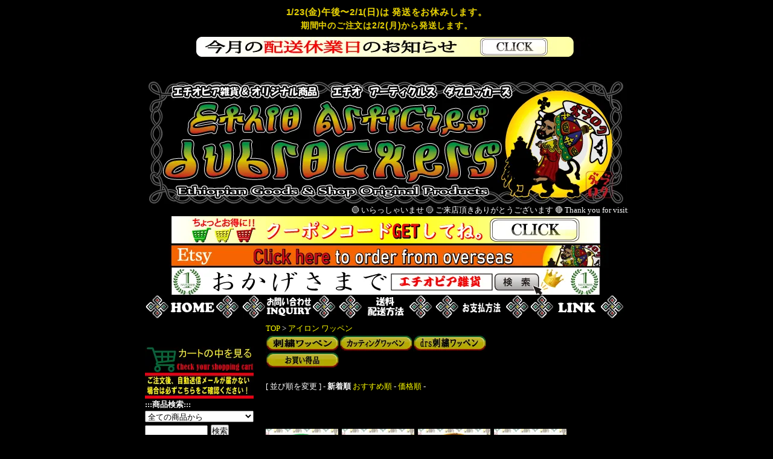

--- FILE ---
content_type: text/html; charset=EUC-JP
request_url: https://www.dubrockers.net/?mode=cate&cbid=2144129&csid=0&sort=n
body_size: 10178
content:
<!DOCTYPE html PUBLIC "-//W3C//DTD XHTML 1.0 Transitional//EN" "http://www.w3.org/TR/xhtml1/DTD/xhtml1-transitional.dtd">
<html xmlns:og="http://ogp.me/ns#" xmlns:fb="http://www.facebook.com/2008/fbml" xmlns:mixi="http://mixi-platform.com/ns#" xmlns="http://www.w3.org/1999/xhtml" xml:lang="ja" lang="ja" dir="ltr">
<head>
<meta http-equiv="content-type" content="text/html; charset=euc-jp" />
<meta http-equiv="X-UA-Compatible" content="IE=edge,chrome=1" />
<title>アイロン ワッペン - エチオピア雑貨やアフリカ布、アフリカ生地を中心に販売。Ethio-Articles:dubrockers</title>
<meta name="Keywords" content="アイロン ワッペン,アフリカ布,アフリカンファブリック,アフリカ生地,レゲエ雑貨,アフリカ雑貨,民族衣料,民族雑貨,エチオピアンクロス　" />
<meta name="Description" content="最安値のアフリカ布は手芸好きの間で大好評、自社ブランドdrs商品やエチオピア雑貨は世界中のラスタマンが愛用中" />
<meta name="Author" content="加島寛明" />
<meta name="Copyright" content="Ethio-Articles:dubrockers エチオアーティクルスダブロッカーズ" />
<meta http-equiv="content-style-type" content="text/css" />
<meta http-equiv="content-script-type" content="text/javascript" />
<link rel="stylesheet" href="https://img13.shop-pro.jp/PA01069/145/css/2/index.css?cmsp_timestamp=20260121041127" type="text/css" />
<link rel="stylesheet" href="https://img13.shop-pro.jp/PA01069/145/css/2/product_list.css?cmsp_timestamp=20260121041127" type="text/css" />

<link rel="alternate" type="application/rss+xml" title="rss" href="https://www.dubrockers.net/?mode=rss" />
<link rel="alternate" media="handheld" type="text/html" href="https://www.dubrockers.net/?mode=cate&cbid=2144129&csid=0&sort=n" />
<link rel="shortcut icon" href="https://img13.shop-pro.jp/PA01069/145/favicon.ico?cmsp_timestamp=20250317072314" />
<script type="text/javascript" src="//ajax.googleapis.com/ajax/libs/jquery/1.7.2/jquery.min.js" ></script>
<meta property="og:title" content="アイロン ワッペン - エチオピア雑貨やアフリカ布、アフリカ生地を中心に販売。Ethio-Articles:dubrockers" />
<meta property="og:description" content="最安値のアフリカ布は手芸好きの間で大好評、自社ブランドdrs商品やエチオピア雑貨は世界中のラスタマンが愛用中" />
<meta property="og:url" content="https://www.dubrockers.net?mode=cate&cbid=2144129&csid=0&sort=n" />
<meta property="og:site_name" content="エチオピア雑貨やアフリカ布、アフリカ生地を中心に販売。Ethio-Articles:dubrockers" />
<meta property="og:image" content="https://img13.shop-pro.jp/PA01069/145/category/2144129_0.jpg?cmsp_timestamp=20171005072411"/>
<script type="text/javascript" src="https://dubrockers.lolipop.jp/fancybox/source/jquery.fancybox.pack.js?v=2.1.3"></script>
<link rel="stylesheet" href="https://dubrockers.lolipop.jp/fancybox/source/jquery.fancybox.css?v=2.1.3" type="text/css" media="screen" />
<script type="text/javascript">
    $(document).ready(function() {
        $(".fancybox").fancybox();
    });
</script>
<script>
  var Colorme = {"page":"product_list","shop":{"account_id":"PA01069145","title":"\u30a8\u30c1\u30aa\u30d4\u30a2\u96d1\u8ca8\u3084\u30a2\u30d5\u30ea\u30ab\u5e03\u3001\u30a2\u30d5\u30ea\u30ab\u751f\u5730\u3092\u4e2d\u5fc3\u306b\u8ca9\u58f2\u3002Ethio-Articles:dubrockers"},"basket":{"total_price":0,"items":[]},"customer":{"id":null}};

  (function() {
    function insertScriptTags() {
      var scriptTagDetails = [];
      var entry = document.getElementsByTagName('script')[0];

      scriptTagDetails.forEach(function(tagDetail) {
        var script = document.createElement('script');

        script.type = 'text/javascript';
        script.src = tagDetail.src;
        script.async = true;

        if( tagDetail.integrity ) {
          script.integrity = tagDetail.integrity;
          script.setAttribute('crossorigin', 'anonymous');
        }

        entry.parentNode.insertBefore(script, entry);
      })
    }

    window.addEventListener('load', insertScriptTags, false);
  })();
</script>
<script async src="https://zen.one/analytics.js"></script>
</head>
<body>
<meta name="colorme-acc-payload" content="?st=1&pt=10028&ut=2144129,0&at=PA01069145&v=20260125005116&re=&cn=2df818c45801d4bf7bbea65e6b9727c5" width="1" height="1" alt="" /><script>!function(){"use strict";Array.prototype.slice.call(document.getElementsByTagName("script")).filter((function(t){return t.src&&t.src.match(new RegExp("dist/acc-track.js$"))})).forEach((function(t){return document.body.removeChild(t)})),function t(c){var r=arguments.length>1&&void 0!==arguments[1]?arguments[1]:0;if(!(r>=c.length)){var e=document.createElement("script");e.onerror=function(){return t(c,r+1)},e.src="https://"+c[r]+"/dist/acc-track.js?rev=3",document.body.appendChild(e)}}(["acclog001.shop-pro.jp","acclog002.shop-pro.jp"])}();</script><!DOCTYPE html>
    <style>
/* 色だけがラスタカラー（赤・黄・緑）に変わる設定 */
@keyframes flash-rasta-static {
  0%   { color: #ff0000; text-shadow: 1px 1px 0 #fff; } /* 赤 */
  33%  { color: #ffd700; text-shadow: 1px 1px 0 #000; } /* 黄（ここだけ黒フチでくっきり） */
  66%  { color: #009900; text-shadow: 1px 1px 0 #fff; } /* 緑 */
  100% { color: #ff0000; text-shadow: 1px 1px 0 #fff; } /* 赤に戻る */
}

.flash-msg-static {
  /* 丸文字指定 */
  font-family: "Hiragino Maru Gothic ProN", "HGMaruGothicMPRO", "Meiryo UI", sans-serif;
  animation: flash-rasta-static 1.2s infinite ease-in-out; /* 1.2秒で色が一周します */
  font-weight: 800;
  font-size: 15px; /* サイズ固定 */
  text-align: center;
  line-height: 1.6;
  padding: 8px 0;
  letter-spacing: 0.05em;
}
</style>

<div class="flash-msg-static">
  1/23(金)午後&#12316;2/1(日)は
  発送をお休みします。<br>
  <span style="font-size: 90%;">期間中のご注文は2/2(月)から発送します。</span>
</div>
    <a href="https://www.dubrockers.net/?mode=f24" target="_blank">
        <img src="https://img13.shop-pro.jp/PA01069/145/etc_base64/x9vB97XZtsjG_A.jpg?cmsp_timestamp=20230614044431" alt="お知らせ画像">
    </a>
    <br>

<!DOCTYPE html>
<html lang="ja">
<head>
<meta charset="UTF-8">
<title>流れる点滅お知らせ</title>
<style>
.blink {
  animation: blink 1s step-start infinite;
  color: red;
  font-size: 1.5em;
  font-weight: bold;
}
@keyframes blink {
  50% { opacity: 0; }
}
</style>
</head>
<body>



</body>
</html>


</div>
<div id="container">
<br>
	<div class="header">
&nbsp;<img src="https://img13.shop-pro.jp/PA01069/145/PA01069145.jpg?cmsp_timestamp=20250317072314" alt="エチオピア雑貨やアフリカ布、アフリカ生地を中心に販売。Ethio-Articles:dubrockers" /><br />
<script type="text/javascript">
window.onload = function(){
var num = 1;
setInterval(function(){
document.getElementById('link' + num).style.display = 'none';
num = document.getElementById('link' + (num+1))? ++num : 1;
document.getElementById('link' + num).style.display = 'block';
},5000);
}
</script>
		<style type="text/css"> 
.banner { display:none; }
</style>
<marquee> &#x1f7e2; いらっしゃいませ &#x1f7e1; ご来店頂きありがとうございます &#x1f534; Thank you for visiting us &#x1f7e2; いつもご愛顧いただきありがとうございます &#x1f7e1;Thank you for your continued support &#x1f534;心より感謝いたします &#x1f7e2; We sincerely appreciate it &#x1f7e1; </marquee></FONT>
<font face="fantasy" size="4" color="#f5f5f5"></FONT>
<a href="https://www.dubrockers.net/?tid=2&mode=f27"target="_blank"><img src="https://img13.shop-pro.jp/PA01069/145/etc/%A5%AF%A1%BC%A5%DD%A5%F3%A5%B3%A1%BC%A5%C9PC.jpg?cmsp_timestamp=20230104053127"></a><br>		
<a href="https://www.etsy.com/jp/shop/dubrockers?ref=seller-platform-mcnav"target="_blank"><img src="https://img13.shop-pro.jp/PA01069/145/etc/overseas11.jpg?cmsp_timestamp=20201210084021" border="0" onMouseOver="this .src='https://img13.shop-pro.jp/PA01069/145/etc/overseas12.jpg?cmsp_timestamp=20201210084050'"onMouseOut="this .src='https://img13.shop-pro.jp/PA01069/145/etc/overseas11.jpg?cmsp_timestamp=20201210084021'"></a><br>		
<a href="https://www.google.com/search?q=%E3%82%A8%E3%83%81%E3%82%AA%E3%83%94%E3%82%A2%E9%9B%91%E8%B2%A8&oq=%E3%82%A8%E3%83%81%E3%82%AA%E3%83%94%E3%82%A2%E9%9B%91%E8%B2%A8&aqs=chrome..69i57j69i61l2.3636j0j15&sourceid=chrome&ie=UTF-8"target="_blank"><img src="https://img13.shop-pro.jp/PA01069/145/etc/searchno1.jpg?cmsp_timestamp=202701140141"></a><br>
<a href="https://paypay.ne.jp/event/paypay-jumbo-20201017/"target="_blank">	
<a href="./"><img src="https://img13.shop-pro.jp/PA01069/145/etc/HOME1.jpg?cmsp_timestamp=20160627163833" border="0" onMouseOver="this .src='//img13.shop-pro.jp/PA01069/145/etc/HOME2.jpg?cmsp_timestamp=20160627163901'"onMouseOut="this .src='https://img13.shop-pro.jp/PA01069/145/etc/HOME1.jpg?cmsp_timestamp=20160627163833'"></a>
<a href="https://dubrockers.shop-pro.jp/customer/inquiries/new"><img src="https://img13.shop-pro.jp/PA01069/145/etc/inquiry1.jpg?cmsp_timestamp=20160627163940" border="0" onMouseOver="this .src='//img13.shop-pro.jp/PA01069/145/etc/inquiry2.jpg?cmsp_timestamp=20160627164008'"onMouseOut="this .src='https://img13.shop-pro.jp/PA01069/145/etc/inquiry1.jpg?cmsp_timestamp=20160627163940'"></a>
<a href="https://www.dubrockers.net/?mode=sk#delivery"><img src="//img13.shop-pro.jp/PA01069/145/etc/postage1.jpg?cmsp_timestamp=20160627164239&#8203" border="0" onMouseOver="this .src='//img13.shop-pro.jp/PA01069/145/etc/postage2.jpg?cmsp_timestamp=20160627164301'"onMouseOut="this .src='//img13.shop-pro.jp/PA01069/145/etc/postage1.jpg?cmsp_timestamp=20160627164239'"></a>
<a href="https://www.dubrockers.net/?mode=sk#delivery"><img src="https://img13.shop-pro.jp/PA01069/145/etc/payment1.jpg?cmsp_timestamp=20160627164050" border="0" onMouseOver="this .src='//img13.shop-pro.jp/PA01069/145/etc/payment2.jpg?cmsp_timestamp=20160627164125'"onMouseOut="this .src='https://img13.shop-pro.jp/PA01069/145/etc/payment1.jpg?cmsp_timestamp=20160627164050'"></a><a href="https://www.dubrockers.net/?mode=sk#payment"><img src="https://img13.shop-pro.jp/PA01069/145/etc/link1.jpg?cmsp_timestamp=20160628195852" border="0" onMouseOver="this .src='//img13.shop-pro.jp/PA01069/145/etc/link2.jpg?cmsp_timestamp=20160628200016'"onMouseOut="this .src='https://img13.shop-pro.jp/PA01069/145/etc/link1.jpg?cmsp_timestamp=20160628195852'"></a></center>
	</div>		
	
	
	<div class="side">
<br>
<br>
<a href="https://www.dubrockers.net/cart/proxy/basket?shop_id=PA01069145&shop_domain=dubrockers.net"><img src="https://img13.shop-pro.jp/PA01069/145/etc/shoppingcart.jpg?cmsp_timestamp=202701163331" border="0" onMouseOver="this .src='https://img13.shop-pro.jp/PA01069/145/etc/shoppingcart2.jpg?cmsp_timestamp=202701163353'"onMouseOut="this .src='https://img13.shop-pro.jp/PA01069/145/etc/shoppingcart.jpg?cmsp_timestamp=202701163331'"></a>
<a href="http://www.dubrockers.net/?tid=2&mode=f9"target="_blank"><img src="https://img13.shop-pro.jp/PA01069/145/etc/caution.jpg?cmsp_timestamp=202701162853" border="0" onMouseOver="this .src='https://img13.shop-pro.jp/PA01069/145/etc/caution2.jpg?cmsp_timestamp=202701162912'"onMouseOut="this .src='https://img13.shop-pro.jp/PA01069/145/etc/caution.jpg?cmsp_timestamp=202701162853'"></a><br>
  
		  <strong>:::商品検索:::</strong>
		<br />

		<form action="https://www.dubrockers.net/" method="GET" id="search">
			<input type="hidden" name="mode" value="srh" /><input type="hidden" name="sort" value="n" />
			<select name="cid" style="width:180px;">
			<option value="">全ての商品から</option>
								<option value="2143000,0">アフリカ布</option>
								<option value="2144515,0">ファッション　MENS</option>
								<option value="2144516,0">ファッション LADYS</option>
								<option value="2144517,0">ファッション KIDS</option>
								<option value="2144522,0">帽子</option>
								<option value="2144521,0">小物ファッション</option>
								<option value="2144417,0">エチオ ショール ストール</option>
								<option value="2144525,0">バック</option>
								<option value="2142620,0">受注作製 小物/...etc</option>
								<option value="2144414,0">エチオピア製衣料 MENS</option>
								<option value="2144415,0">エチオピア製衣料 LADYS </option>
								<option value="2144416,0">エチオピア製衣料 KIDS</option>
								<option value="2145740,0">エチオピアンクロス</option>
								<option value="2145744,0">ラスタ ネックレス</option>
								<option value="2145745,0">イヤリング</option>
								<option value="2146643,0">リング 指輪</option>
								<option value="2145747,0">バングル</option>
								<option value="2145749,0">ブローチ</option>
								<option value="2145750,0">ネクタイピン</option>
								<option value="2144129,0">アイロン ワッペン</option>
								<option value="2144143,0">スタンプ（ゴム印）</option>
								<option value="2144188,0">ステッカー</option>
								<option value="2144200,0">フラッグ タペストリー</option>
								<option value="2144218,0">缶バッチ/ピンバッチ</option>
								<option value="2144219,0">ポスター</option>
								<option value="2144223,0">ポストカード</option>
								<option value="2144407,0">キーホルダー</option>
								<option value="2321548,0">アクリル グッズ</option>
								<option value="2143686,0">クラフト民芸品</option>
								<option value="2142993,0">エチオピア 骨董品</option>
								<option value="2143609,0">エチオピアン クロス</option>
								<option value="2177738,0">フランキンセンス</option>
								<option value="2143081,0">キッチンアイテム</option>
								<option value="2143070,0">エチオピアの香辛料 (バルバレ)</option>
								<option value="2143069,0">Air Freshener</option>
								<option value="2142726,0">ミュージック CD DVD</option>
								<option value="2142673,0">本　雑誌　児童本</option>
							</select>
			<input type="text" name="keyword" style="margin:5px 5px 0px 0px;width:100px;"><input type="submit" value="検索" />
		</form>
			<br/>
		<b>:::商品カテゴリー:::</b>
				

	
		
			<br />
											<a href="https://www.dubrockers.net/?mode=cate&cbid=2143000&csid=0&sort=n"><img src="https://img13.shop-pro.jp/PA01069/145/category/2143000_0.jpg?cmsp_timestamp=20181225114125" /></a><br />
															<a href="https://www.dubrockers.net/?mode=cate&cbid=2144515&csid=0&sort=n"><img src="https://img13.shop-pro.jp/PA01069/145/category/2144515_0.jpg?cmsp_timestamp=20171005055243" /></a><br />
															<a href="https://www.dubrockers.net/?mode=cate&cbid=2144516&csid=0&sort=n"><img src="https://img13.shop-pro.jp/PA01069/145/category/2144516_0.jpg?cmsp_timestamp=20171005055342" /></a><br />
															<a href="https://www.dubrockers.net/?mode=cate&cbid=2144517&csid=0&sort=n"><img src="https://img13.shop-pro.jp/PA01069/145/category/2144517_0.jpg?cmsp_timestamp=20171005055357" /></a><br />
															<a href="https://www.dubrockers.net/?mode=cate&cbid=2144522&csid=0&sort=n"><img src="https://img13.shop-pro.jp/PA01069/145/category/2144522_0.jpg?cmsp_timestamp=20171005060337" /></a><br />
															<a href="https://www.dubrockers.net/?mode=cate&cbid=2144521&csid=0&sort=n"><img src="https://img13.shop-pro.jp/PA01069/145/category/2144521_0.jpg?cmsp_timestamp=20171005060352" /></a><br />
															<a href="https://www.dubrockers.net/?mode=cate&cbid=2144417&csid=0&sort=n"><img src="https://img13.shop-pro.jp/PA01069/145/category/2144417_0.jpg?cmsp_timestamp=20171005060411" /></a><br />
															<a href="https://www.dubrockers.net/?mode=cate&cbid=2144525&csid=0&sort=n"><img src="https://img13.shop-pro.jp/PA01069/145/category/2144525_0.jpg?cmsp_timestamp=20171005061041" /></a><br />
															<a href="https://www.dubrockers.net/?mode=cate&cbid=2142620&csid=0&sort=n"><img src="https://img13.shop-pro.jp/PA01069/145/category/2142620_0.jpg?cmsp_timestamp=20171007164050" /></a><br />
															<a href="https://www.dubrockers.net/?mode=cate&cbid=2144414&csid=0&sort=n"><img src="https://img13.shop-pro.jp/PA01069/145/category/2144414_0.jpg?cmsp_timestamp=20181225120807" /></a><br />
															<a href="https://www.dubrockers.net/?mode=cate&cbid=2144415&csid=0&sort=n"><img src="https://img13.shop-pro.jp/PA01069/145/category/2144415_0.jpg?cmsp_timestamp=20181225120851" /></a><br />
															<a href="https://www.dubrockers.net/?mode=cate&cbid=2144416&csid=0&sort=n"><img src="https://img13.shop-pro.jp/PA01069/145/category/2144416_0.jpg?cmsp_timestamp=20181225120907" /></a><br />
															<a href="https://www.dubrockers.net/?mode=cate&cbid=2145740&csid=0&sort=n"><img src="https://img13.shop-pro.jp/PA01069/145/category/2145740_0.jpg?cmsp_timestamp=20171005070127" /></a><br />
															<a href="https://www.dubrockers.net/?mode=cate&cbid=2145744&csid=0&sort=n"><img src="https://img13.shop-pro.jp/PA01069/145/category/2145744_0.jpg?cmsp_timestamp=20171005070148" /></a><br />
															<a href="https://www.dubrockers.net/?mode=cate&cbid=2145745&csid=0&sort=n"><img src="https://img13.shop-pro.jp/PA01069/145/category/2145745_0.jpg?cmsp_timestamp=20171005070207" /></a><br />
															<a href="https://www.dubrockers.net/?mode=cate&cbid=2146643&csid=0&sort=n"><img src="https://img13.shop-pro.jp/PA01069/145/category/2146643_0.jpg?cmsp_timestamp=20171005070350" /></a><br />
															<a href="https://www.dubrockers.net/?mode=cate&cbid=2145747&csid=0&sort=n"><img src="https://img13.shop-pro.jp/PA01069/145/category/2145747_0.jpg?cmsp_timestamp=20171005070407" /></a><br />
															<a href="https://www.dubrockers.net/?mode=cate&cbid=2145749&csid=0&sort=n"><img src="https://img13.shop-pro.jp/PA01069/145/category/2145749_0.jpg?cmsp_timestamp=20171005070425" /></a><br />
															<a href="https://www.dubrockers.net/?mode=cate&cbid=2145750&csid=0&sort=n"><img src="https://img13.shop-pro.jp/PA01069/145/category/2145750_0.jpg?cmsp_timestamp=20171005070443" /></a><br />
															<a href="https://www.dubrockers.net/?mode=cate&cbid=2144129&csid=0&sort=n"><img src="https://img13.shop-pro.jp/PA01069/145/category/2144129_0.jpg?cmsp_timestamp=20171005072411" /></a><br />
															<a href="https://www.dubrockers.net/?mode=cate&cbid=2144143&csid=0&sort=n"><img src="https://img13.shop-pro.jp/PA01069/145/category/2144143_0.jpg?cmsp_timestamp=20171005072435" /></a><br />
															<a href="https://www.dubrockers.net/?mode=cate&cbid=2144188&csid=0&sort=n"><img src="https://img13.shop-pro.jp/PA01069/145/category/2144188_0.jpg?cmsp_timestamp=20171005072455" /></a><br />
															<a href="https://www.dubrockers.net/?mode=cate&cbid=2144200&csid=0&sort=n"><img src="https://img13.shop-pro.jp/PA01069/145/category/2144200_0.jpg?cmsp_timestamp=20171005072516" /></a><br />
															<a href="https://www.dubrockers.net/?mode=cate&cbid=2144218&csid=0&sort=n"><img src="https://img13.shop-pro.jp/PA01069/145/category/2144218_0.jpg?cmsp_timestamp=20201111054105" /></a><br />
															<a href="https://www.dubrockers.net/?mode=cate&cbid=2144219&csid=0&sort=n"><img src="https://img13.shop-pro.jp/PA01069/145/category/2144219_0.jpg?cmsp_timestamp=20171005072600" /></a><br />
															<a href="https://www.dubrockers.net/?mode=cate&cbid=2144223&csid=0&sort=n"><img src="https://img13.shop-pro.jp/PA01069/145/category/2144223_0.jpg?cmsp_timestamp=20171005072622" /></a><br />
															<a href="https://www.dubrockers.net/?mode=cate&cbid=2144407&csid=0&sort=n"><img src="https://img13.shop-pro.jp/PA01069/145/category/2144407_0.jpg?cmsp_timestamp=20171005072642" /></a><br />
															<a href="https://www.dubrockers.net/?mode=cate&cbid=2321548&csid=0&sort=n"><img src="https://img13.shop-pro.jp/PA01069/145/category/2321548_0.jpg?cmsp_timestamp=20171005072706" /></a><br />
															<a href="https://www.dubrockers.net/?mode=cate&cbid=2143686&csid=0&sort=n"><img src="https://img13.shop-pro.jp/PA01069/145/category/2143686_0.jpg?cmsp_timestamp=20171005073028" /></a><br />
															<a href="https://www.dubrockers.net/?mode=cate&cbid=2142993&csid=0&sort=n"><img src="https://img13.shop-pro.jp/PA01069/145/category/2142993_0.jpg?cmsp_timestamp=20171005073203" /></a><br />
															<a href="https://www.dubrockers.net/?mode=cate&cbid=2143609&csid=0&sort=n"><img src="https://img13.shop-pro.jp/PA01069/145/category/2143609_0.jpg?cmsp_timestamp=20171005073828" /></a><br />
															<a href="https://www.dubrockers.net/?mode=cate&cbid=2177738&csid=0&sort=n"><img src="https://img13.shop-pro.jp/PA01069/145/category/2177738_0.jpg?cmsp_timestamp=20171005075900" /></a><br />
															<a href="https://www.dubrockers.net/?mode=cate&cbid=2143081&csid=0&sort=n"><img src="https://img13.shop-pro.jp/PA01069/145/category/2143081_0.jpg?cmsp_timestamp=20171005075925" /></a><br />
															<a href="https://www.dubrockers.net/?mode=cate&cbid=2143070&csid=0&sort=n"><img src="https://img13.shop-pro.jp/PA01069/145/category/2143070_0.jpg?cmsp_timestamp=20250413082235" /></a><br />
															<a href="https://www.dubrockers.net/?mode=cate&cbid=2143069&csid=0&sort=n"><img src="https://img13.shop-pro.jp/PA01069/145/category/2143069_0.jpg?cmsp_timestamp=20250413082311" /></a><br />
															<a href="https://www.dubrockers.net/?mode=cate&cbid=2142726&csid=0&sort=n"><img src="https://img13.shop-pro.jp/PA01069/145/category/2142726_0.jpg?cmsp_timestamp=20171005080024" /></a><br />
															<a href="https://www.dubrockers.net/?mode=cate&cbid=2142673&csid=0&sort=n"><img src="https://img13.shop-pro.jp/PA01069/145/category/2142673_0.jpg?cmsp_timestamp=20171005080052" /></a><br />
									
<center>	
<br>
<a href="https://www.etsy.com/jp/shop/dubrockers?ref=seller-platform-mcnav"target="_blank"><img src="https://img13.shop-pro.jp/PA01069/145/etc/etsy3.jpg?cmsp_timestamp=202702152656" border="0" onMouseOver="this .src='https://img13.shop-pro.jp/PA01069/145/etc/etsy4.jpg?cmsp_timestamp=202702152720'"onMouseOut="this .src='https://img13.shop-pro.jp/PA01069/145/etc/etsy3.jpg?cmsp_timestamp=202702152656'"></a><br>
<a href="https://www.ebay.com/str/dubrockersjapan"target="_blank"><img src="https://img13.shop-pro.jp/PA01069/145/etc/ebay.jpg?cmsp_timestamp=202702152928" border="0" onMouseOver="this .src='https://img13.shop-pro.jp/PA01069/145/etc/ebay2.jpg?cmsp_timestamp=202702152948'"onMouseOut="this .src='https://img13.shop-pro.jp/PA01069/145/etc/ebay.jpg?cmsp_timestamp=202702152928'"></a><br>
<a href="https://auctions.yahoo.co.jp/seller/EJDWt7kt1U8hCWqdP2fK2LC689oYQ?is_postage_mode=1&dest_pref_code=28&b=1&n=50&s1=new&o1=d&user_type=c"target="_blank"><img src="https://img13.shop-pro.jp/PA01069/145/etc/%A5%E4%A5%D5%A5%AA%A5%AF.jpg?cmsp_timestamp=20201014123839" border="0" onMouseOver="this .src='https://img13.shop-pro.jp/PA01069/145/etc/%A5%E4%A5%D5%A5%AA%A5%AF2.jpg?cmsp_timestamp=20201014124015'"onMouseOut="this .src='https://img13.shop-pro.jp/PA01069/145/etc/%A5%E4%A5%D5%A5%AA%A5%AF.jpg?cmsp_timestamp=20201014123839'"></a><br><br>	
<a href="https://www.facebook.com/Ethio-Articlesdubrockers-エチオピア雑貨オリジナル商品-アフリカ生地-188770571162450/"target="_blank"><img src="https://img13.shop-pro.jp/PA01069/145/etc/facebook3.jpg?cmsp_timestamp=202702153144" border="0" onMouseOver="this .src='https://img13.shop-pro.jp/PA01069/145/etc/facebook4.jpg?cmsp_timestamp=202702153211'"onMouseOut="this .src='https://img13.shop-pro.jp/PA01069/145/etc/facebook3.jpg?cmsp_timestamp=202702153144'"></a><br>
<a href="https://www.instagram.com/ethio_articles_dubrockers/?hl=ja"target="_blank"><img src="https://img13.shop-pro.jp/PA01069/145/etc/instagram3.jpg?cmsp_timestamp=202702153305" border="0" onMouseOver="this .src='https://img13.shop-pro.jp/PA01069/145/etc/instagram4.jpg?cmsp_timestamp=202702153326'"onMouseOut="this .src='https://img13.shop-pro.jp/PA01069/145/etc/instagram3.jpg?cmsp_timestamp=202702153305'"></a><br>	
<a href="https://twitter.com/dubrockers"target="_blank"><img src="https://img13.shop-pro.jp/PA01069/145/etc/twitter3.jpg?cmsp_timestamp=202702153437" border="0" onMouseOver="this .src='https://img13.shop-pro.jp/PA01069/145/etc/twitter4.jpg?cmsp_timestamp=202702153457'"onMouseOut="this .src='https://img13.shop-pro.jp/PA01069/145/etc/twitter3.jpg?cmsp_timestamp=202702153437'"></a><br><br>	
	</center>
		
				

<br />
	




</div>	
	
	
	


	
	<div class="main">
		
<a href="./">TOP</a> &gt; <a href='?mode=cate&cbid=2144129&csid=0&sort=n'>アイロン ワッペン</a>


	<br />
			<div style="float:left;">
							<a href="?mode=cate&cbid=2144129&csid=1&sort=n"><img src="https://img13.shop-pro.jp/PA01069/145/category/2144129_1.jpg?cmsp_timestamp=20170304072609" /></a>
					</div>
		
							<div style="float:left;">
							<a href="?mode=cate&cbid=2144129&csid=2&sort=n"><img src="https://img13.shop-pro.jp/PA01069/145/category/2144129_2.jpg?cmsp_timestamp=20210705151314" /></a>
					</div>
		
							<div style="float:left;">
							<a href="?mode=cate&cbid=2144129&csid=4&sort=n"><img src="https://img13.shop-pro.jp/PA01069/145/category/2144129_4.jpg?cmsp_timestamp=20190213084259" /></a>
					</div>
		
					<br class="clear" />
							<div style="float:left;">
							<a href="?mode=cate&cbid=2144129&csid=3&sort=n"><img src="https://img13.shop-pro.jp/PA01069/145/category/2144129_3.jpg?cmsp_timestamp=20190213084005" /></a>
					</div>
		
						<br class="clear" />
<br>


	
	[&nbsp;並び順を変更&nbsp;] - 
<span style="font-weight: bolder;">新着順</span>	<a href="?mode=cate&cbid=2144129&csid=0">おすすめ順</a> - 	<a href="?mode=cate&cbid=2144129&csid=0&sort=p">価格順</a> - 	
	<br />
	<br />
	
		
	<br />
</center>
<br>	

<center>	
		<div style="float:left;">
							<img src="https://img13.shop-pro.jp/PA01069/145/product/187123409_th.jpg?cmsp_timestamp=20250616131957" /></a>&nbsp;&nbsp;<br />
						<a href="?pid=187123409">【drs】刺繍<br>アイロンワッペン<br>UNITY</a><br />
							
		<p class="price_all">880円(税込)</p>
	
								</div>
		
		
					<div style="float:left;">
							<img src="https://img13.shop-pro.jp/PA01069/145/product/187106307_th.jpg?cmsp_timestamp=20250614103152" /></a>&nbsp;&nbsp;<br />
						<a href="?pid=187106307">【drs】刺繍<br>アイロンワッペン<br>エチオピアンクロス</a><br />
							
		<p class="price_all">880円(税込)</p>
	
								</div>
		
		
					<div style="float:left;">
							<img src="https://img13.shop-pro.jp/PA01069/145/product/187034702_th.jpg?cmsp_timestamp=20250610153657" /></a>&nbsp;&nbsp;<br />
						<a href="?pid=187034702">アイロンワッペン<br>拳<br>革命</a><br />
							
		<p class="price_all">650円(税込)</p>
	
								</div>
		
		
					<div style="float:left;">
							<img src="https://img13.shop-pro.jp/PA01069/145/product/186992830_th.jpg?cmsp_timestamp=20250607084009" /></a>&nbsp;&nbsp;<br />
						<a href="?pid=186992830">【drs】刺繍<br>アイロンワッペン<br>Order of Seal<br>of Solomon</a><br />
							
		<p class="price_all">880円(税込)</p>
	
								</div>
		
		
		<br style="clear:both;" /><br>			<div style="float:left;">
							<img src="https://img13.shop-pro.jp/PA01069/145/product/186992605_th.jpg?cmsp_timestamp=20250607080921" /></a>&nbsp;&nbsp;<br />
						<a href="?pid=186992605">【drs】刺繍<br>アイロンワッペン<br>Order of Emperor<br>Haile Selassie I</a><br />
							
		<p class="price_all">880円(税込)</p>
	
								</div>
		
		
					<div style="float:left;">
							<img src="https://img13.shop-pro.jp/PA01069/145/product/186984110_th.jpg?cmsp_timestamp=20250606153720" /></a>&nbsp;&nbsp;<br />
						<a href="?pid=186984110">【drs】刺繍<br>アイロンワッペン<br>LION OF JUDAH</a><br />
							
		<p class="price_all">880円(税込)</p>
	
								</div>
		
		
					<div style="float:left;">
							<img src="https://img13.shop-pro.jp/PA01069/145/product/185611281_th.jpg?cmsp_timestamp=20250323084923" /></a>&nbsp;&nbsp;<br />
						<a href="?pid=185611281">【drs】刺繍<br>アイロンワッペン<br>Order of Emperor<br>Haile Selassie I</a><br />
							
		<p class="price_all">880円(税込)</p>
	
								</div>
		
		
					<div style="float:left;">
							<img src="https://img13.shop-pro.jp/PA01069/145/product/185611270_th.jpg?cmsp_timestamp=20250323083715" /></a>&nbsp;&nbsp;<br />
						<a href="?pid=185611270">【drs】刺繍<br>アイロンワッペン<br>Holy Trinity Medal</a><br />
							
		<p class="price_all">880円(税込)</p>
	
								</div>
		
		
		<br style="clear:both;" /><br>			<div style="float:left;">
							<img src="https://img13.shop-pro.jp/PA01069/145/product/185596928_th.jpg?cmsp_timestamp=20250322171549" /></a>&nbsp;&nbsp;<br />
						<a href="?pid=185596928">【drs】刺繍<br>アイロンワッペン<br>ハイレ・セラシエ<br>大学</a><br />
							
		<p class="price_all">880円(税込)</p>
	
								</div>
		
		
					<div style="float:left;">
							<img src="https://img13.shop-pro.jp/PA01069/145/product/185596885_th.jpg?cmsp_timestamp=20250322171057" /></a>&nbsp;&nbsp;<br />
						<a href="?pid=185596885">【drs】刺繍<br>アイロンワッペン<br>Axum</a><br />
							
		<p class="price_all">880円(税込)</p>
	
								</div>
		
		
					<div style="float:left;">
							<img src="https://img13.shop-pro.jp/PA01069/145/product/185585935_th.jpg?cmsp_timestamp=20250322131701" /></a>&nbsp;&nbsp;<br />
						<a href="?pid=185585935">【drs】刺繍<br>アイロンワッペン<br>Lij Tafari<br>Mokonnen</a><br />
							
		<p class="price_all">880円(税込)</p>
	
								</div>
		
		
					<div style="float:left;">
							<img src="https://img13.shop-pro.jp/PA01069/145/product/185585822_th.jpg?cmsp_timestamp=20250322130717" /></a>&nbsp;&nbsp;<br />
						<a href="?pid=185585822">【drs】刺繍<br>アイロンワッペン<br>4連勲章メダル</a><br />
							
		<p class="price_all">1,100円(税込)</p>
	
								</div>
		
		
		<br style="clear:both;" /><br>			<div style="float:left;">
							<img src="https://img13.shop-pro.jp/PA01069/145/product/183069167_th.jpg?cmsp_timestamp=20241015122517" /></a>&nbsp;&nbsp;<br />
						<a href="?pid=183069167">【drs】刺繍<br>アイロンワッペン<br>皇帝バッチ</a><br />
							
		<p class="price_all">880円(税込)</p>
	
								</div>
		
		
					<div style="float:left;">
							<img src="https://img13.shop-pro.jp/PA01069/145/product/183063423_th.jpg?cmsp_timestamp=20241015070216" /></a>&nbsp;&nbsp;<br />
						<a href="?pid=183063423">【drs】シェニール<br>アイロンワッペン<br>Lion of Judah</a><br />
							
		<p class="price_all">1,198円(税込)</p>
	
								</div>
		
		
					<div style="float:left;">
							<img src="https://img13.shop-pro.jp/PA01069/145/product/182212462_th.jpg?cmsp_timestamp=20240819125019" /></a>&nbsp;&nbsp;<br />
						<a href="?pid=182212462">【drs】刺繍<br>アイロンワッペン<br>Menen Asfaw</a><br />
							
		<p class="price_all">880円(税込)</p>
	
								</div>
		
		
					<div style="float:left;">
							<img src="https://img13.shop-pro.jp/PA01069/145/product/182204455_th.jpg?cmsp_timestamp=20240818082112" /></a>&nbsp;&nbsp;<br />
						<a href="?pid=182204455">【drs】刺繍<br>アイロンワッペン<br>Lion of Judah</a><br />
							
		<p class="price_all">880円(税込)</p>
	
								</div>
		
		
		<br style="clear:both;" /><br>			<div style="float:left;">
							<img src="https://img13.shop-pro.jp/PA01069/145/product/182204438_th.jpg?cmsp_timestamp=20240818071318" /></a>&nbsp;&nbsp;<br />
						<a href="?pid=182204438">【drs】刺繍<br>アイロンワッペン<br>Ethiopian icon</a><br />
							
		<p class="price_all">880円(税込)</p>
	
								</div>
		
		
					<div style="float:left;">
							<img src="https://img13.shop-pro.jp/PA01069/145/product/182204403_th.jpg?cmsp_timestamp=20240818051531" /></a>&nbsp;&nbsp;<br />
						<a href="?pid=182204403">【drs】刺繍<br>アイロンワッペン<br>RASTAFARI</a><br />
							
		<p class="price_all">880円(税込)</p>
	
								</div>
		
		
					<div style="float:left;">
							<img src="https://img13.shop-pro.jp/PA01069/145/product/181094800_th.jpg?cmsp_timestamp=20240529163032" /></a>&nbsp;&nbsp;<br />
						<a href="?pid=181094800">【drs】刺繍<br>アイロンワッペン<br>Power of The<br>Trinity</a><br />
							
		<p class="price_all">880円(税込)</p>
	
								</div>
		
		
					<div style="float:left;">
							<img src="https://img13.shop-pro.jp/PA01069/145/product/181057359_th.jpg?cmsp_timestamp=20240527071627" /></a>&nbsp;&nbsp;<br />
						<a href="?pid=181057359">【drs】刺繍<br>アイロンワッペン<br>UNITE</a><br />
							
		<p class="price_all">880円(税込)</p>
	
								</div>
		
		
		<br style="clear:both;" /><br>			<div style="float:left;">
							<img src="https://img13.shop-pro.jp/PA01069/145/product/178820533_th.jpg?cmsp_timestamp=20240101100337" /></a>&nbsp;&nbsp;<br />
						<a href="?pid=178820533">【drs】刺繍<br>アイロンワッペン<br>Queen of Sheba</a><br />
							
		<p class="price_all">880円(税込)</p>
	
								</div>
		
		
					<div style="float:left;">
							<img src="https://img13.shop-pro.jp/PA01069/145/product/178820436_th.jpg?cmsp_timestamp=20240101093917" /></a>&nbsp;&nbsp;<br />
						<a href="?pid=178820436">【drs】刺繍<br>アイロンワッペン<br>HIM Crown<br>ST George </a><br />
							
		<p class="price_all">880円(税込)</p>
	
								</div>
		
		
					<div style="float:left;">
							<img src="https://img13.shop-pro.jp/PA01069/145/product/178792656_th.jpg?cmsp_timestamp=20231229064556" /></a>&nbsp;&nbsp;<br />
						<a href="?pid=178792656">【drs】刺繍<br>アイロンワッペン<br>Lalibela</a><br />
							
		<p class="price_all">880円(税込)</p>
	
								</div>
		
		
					<div style="float:left;">
							<img src="https://img13.shop-pro.jp/PA01069/145/product/178778555_th.jpg?cmsp_timestamp=20231228061003" /></a>&nbsp;&nbsp;<br />
						<a href="?pid=178778555">【drs】刺繍<br>アイロンワッペン<br>JAH ARMY</a><br />
							
		<p class="price_all">880円(税込)</p>
	
								</div>
		
		
		<br style="clear:both;" /><br>			<div style="float:left;">
							<img src="https://img13.shop-pro.jp/PA01069/145/product/178754359_th.jpg?cmsp_timestamp=20231227065628" /></a>&nbsp;&nbsp;<br />
						<a href="?pid=178754359">【drs】刺繍<br>アイロンワッペン<br>Moa Anbessa</a><br />
							
		<p class="price_all">880円(税込)</p>
	
								</div>
		
		
					<div style="float:left;">
							<img src="https://img13.shop-pro.jp/PA01069/145/product/171712946_th.jpg?cmsp_timestamp=20221127072455" /></a>&nbsp;&nbsp;<br />
						<a href="?pid=171712946">【drs】刺繍<br>アイロンワッペン<br>エチオピアの天使</a><br />
							
		<p class="price_all">880円(税込)</p>
	
								</div>
		
		
					<div style="float:left;">
							<img src="https://img13.shop-pro.jp/PA01069/145/product/171682756_th.jpg?cmsp_timestamp=20221125063014" /></a>&nbsp;&nbsp;<br />
						<a href="?pid=171682756">【drs】刺繍<br>アイロンワッペン<br>皇帝バッチ</a><br />
							
		<p class="price_all">880円(税込)</p>
	
								</div>
		
		
					<div style="float:left;">
							<img src="https://img13.shop-pro.jp/PA01069/145/product/171652656_th.jpg?cmsp_timestamp=20221123140408" /></a>&nbsp;&nbsp;<br />
						<a href="?pid=171652656">【drs】刺繍<br>アイロンワッペン<br>皇帝バッチ</a><br />
							
		<p class="price_all">880円(税込)</p>
	
								</div>
		
		
		<br style="clear:both;" /><br>			<div style="float:left;">
							<img src="https://img13.shop-pro.jp/PA01069/145/product/171589978_th.jpg?cmsp_timestamp=20221121063149" /></a>&nbsp;&nbsp;<br />
						<a href="?pid=171589978">【drs】刺繍<br>アイロンワッペン<br>エチオピアマップ</a><br />
							
		<p class="price_all">880円(税込)</p>
	
								</div>
		
		
					<div style="float:left;">
							<img src="https://img13.shop-pro.jp/PA01069/145/product/171574687_th.jpg?cmsp_timestamp=20221120035224" /></a>&nbsp;&nbsp;<br />
						<a href="?pid=171574687">【drs】刺繍<br>アイロンワッペン<br>エチオピアの天使</a><br />
							
		<p class="price_all">880円(税込)</p>
	
								</div>
		
		
					<div style="float:left;">
							<img src="https://img13.shop-pro.jp/PA01069/145/product/170282152_th.jpg?cmsp_timestamp=20220908124457" /></a>&nbsp;&nbsp;<br />
						<a href="?pid=170282152">【drs】刺繍<br>アイロンワッペン<br>Order of<br>Queen of Sheba</a><br />
							
		<p class="price_all">880円(税込)</p>
	
								</div>
		
		
					<div style="float:left;">
							<img src="https://img13.shop-pro.jp/PA01069/145/product/170261379_th.jpg?cmsp_timestamp=20220907064627" /></a>&nbsp;&nbsp;<br />
						<a href="?pid=170261379">【drs】刺繍<br>アイロンワッペン<br>Order of<br>Menelik II</a><br />
							
		<p class="price_all">880円(税込)</p>
	
								</div>
		
		
		<br style="clear:both;" /><br>			<div style="float:left;">
							<img src="https://img13.shop-pro.jp/PA01069/145/product/170237557_th.jpg?cmsp_timestamp=20220905164504" /></a>&nbsp;&nbsp;<br />
						<a href="?pid=170237557">【drs】刺繍<br>アイロンワッペン<br>The Star of <br>Ethiopia</a><br />
							
		<p class="price_all">880円(税込)</p>
	
								</div>
		
		
					<div style="float:left;">
							<img src="https://img13.shop-pro.jp/PA01069/145/product/170190567_th.jpg?cmsp_timestamp=20220902162358" /></a>&nbsp;&nbsp;<br />
						<a href="?pid=170190567">【drs】刺繍<br>アイロンワッペン<br>The Holy Trinity</a><br />
							
		<p class="price_all">880円(税込)</p>
	
								</div>
		
		
					<div style="float:left;">
							<img src="https://img13.shop-pro.jp/PA01069/145/product/170170831_th.jpg?cmsp_timestamp=20220901133526" /></a>&nbsp;&nbsp;<br />
						<a href="?pid=170170831">【drs】刺繍<br>アイロンワッペン<br>Korea Medal</a><br />
							
		<p class="price_all">880円(税込)</p>
	
								</div>
		
		
					<div style="float:left;">
							<img src="https://img13.shop-pro.jp/PA01069/145/product/170147647_th.jpg?cmsp_timestamp=20220831124656" /></a>&nbsp;&nbsp;<br />
						<a href="?pid=170147647">【drs】刺繍<br>アイロンワッペン<br>襟勲章</a><br />
							
		<p class="price_all">880円(税込)</p>
	
								</div>
		
		
				
	</center>
	
	<br class="clear" />
	<br />
	
		
	
	
						|
												1
															|
												<a href="?mode=cate&cbid=2144129&csid=0&sort=n&page=2" class="pagination-link">
						2
					</a>
															|
												<a href="?mode=cate&cbid=2144129&csid=0&sort=n&page=3" class="pagination-link">
						3
					</a>
															|
												<a href="?mode=cate&cbid=2144129&csid=0&sort=n&page=4" class="pagination-link">
						4
					</a>
															|
												<a href="?mode=cate&cbid=2144129&csid=0&sort=n&page=5" class="pagination-link">
						5
					</a>
															|
												<a href="?mode=cate&cbid=2144129&csid=0&sort=n&page=6" class="pagination-link">
						6
					</a>
															|
												<a href="?mode=cate&cbid=2144129&csid=0&sort=n&page=7" class="pagination-link">
						7
					</a>
															|
												<a href="?mode=cate&cbid=2144129&csid=0&sort=n&page=8" class="pagination-link">
						8
					</a>
															|
												<a href="?mode=cate&cbid=2144129&csid=0&sort=n&page=9" class="pagination-link">
						9
					</a>
														|
							&nbsp;&nbsp;&nbsp;<a href="?mode=cate&cbid=2144129&csid=0&sort=n&page=2">
	次のページへ<img src="https://img13.shop-pro.jp/PA01069/145/etc/arrow32-001.gif" alt=""></a>	
	<br />
	
<br />
<center><br /><center>

		<a href="https://www.dubrockers.net/?mode=rss">†RSS</a>
		<a href="https://www.dubrockers.net/?mode=atom">†ATOM</a>
		
<a href="https://www.dubrockers.net/?mode=privacy">†プライバシーポリシー</a>

<a href="https://www.dubrockers.net/?mode=sk">†特定商取引法に基づく表記</a>
</center>
	</div>
	
	
<br/>	
<center>	

<script>
(function(){
  // ---- 設定（必要なら数値だけ変えてOK） ----
  const SIZE=320;       // レンズ直径(px)
  const ZOOM=2.0;       // 倍率
  const OFFSET_X=8;     // カーソルからの横オフセット
  const OFFSET_Y=-8;    // カーソルからの縦オフセット
  // -------------------------------------------

  // レンズDOM（最前面）
  const lens=document.createElement('div');
  lens.id='drsLens';
  lens.style.cssText=[
    'position:fixed',
    `width:${SIZE}px`,
    `height:${SIZE}px`,
    'border:2px solid #fff',
    'border-radius:50%',
    'box-shadow:0 0 0 2px rgba(0,0,0,.25) inset',
    'pointer-events:none',
    'display:none',
    'z-index:2147483647',
    'background-repeat:no-repeat'
  ].join(';');
  document.body.appendChild(lens);

  let currentImg=null, natW=0, natH=0, rafId=null;

  // いま画面に出ている「拡大ビューの画像」を推定して返す
  function getModalImage(){
    // よくある拡大ビューのセレクタを総当たり
    const candidates = Array.from(document.querySelectorAll(
      ".fancybox-image, #fancybox-img, .fancybox-stage .fancybox-image, .fancybox-content img, \
       .mfp-img, .pswp__img, .lb-image, .lightbox img, .modal img, .overlay img"
    )).filter(el => isVisible(el));

    if (candidates.length===0) return null;

    // 一番大きい可視画像（面積最大）を採用
    candidates.sort((a,b)=>{
      const ra=a.getBoundingClientRect(), rb=b.getBoundingClientRect();
      return (rb.width*rb.height)-(ra.width*ra.height);
    });
    const big = candidates[0];

    // 面積が小さすぎる（＝サムネ等）は無視
    const r = big.getBoundingClientRect();
    if (r.width < 300 || r.height < 200) return null;

    return big;
  }

  function isVisible(el){
    if(!el) return false;
    const r = el.getBoundingClientRect();
    const style = window.getComputedStyle(el);
    return (
      r.width>0 && r.height>0 &&
      style.visibility!=='hidden' &&
      style.display!=='none'
    );
  }

  // 対象画像が変わったら初期化
  function ensureInitFor(img){
    if (currentImg===img) return;
    currentImg = img;
    lens.style.display='none';
    if (!img) return;

    const tmp = new Image();
tmp.onload = function(){
  natW = tmp.naturalWidth || img.naturalWidth || img.width;
  natH = tmp.naturalHeight || img.naturalHeight || img.height;
  // 高解像度画像（aタグのリンク先）を優先して使用
  const full = (img.closest('a') && img.closest('a').href) ? img.closest('a').href : img.src;
  lens.style.backgroundImage = `url(${full})`;
  lens.style.backgroundSize = `${natW*ZOOM}px ${natH*ZOOM}px`;
};

// 高解像度画像を読み込む
const full = (img.closest('a') && img.closest('a').href) ? img.closest('a').href : img.src;
tmp.src = full;

  }

  // マウス移動で常に監視（拡大中だけレンズを出す）
  function onPointerMove(ev){
    // その瞬間の拡大画像を取得
    const big = getModalImage();
    ensureInitFor(big);

    if(!big){
      lens.style.display='none';
      return;
    }
    // 画像上かどうか判定
    const r = big.getBoundingClientRect();
    const x = ev.clientX - r.left;
    const y = ev.clientY - r.top;

    if (x<0 || y<0 || x>r.width || y>r.height){
      lens.style.display='none';
      return;
    }

    // レンズ表示＆位置
    lens.style.display='block';
    const lw=lens.offsetWidth, lh=lens.offsetHeight;
    lens.style.left = (ev.clientX - lw/2 + OFFSET_X) + 'px';
    lens.style.top  = (ev.clientY - lh/2 + OFFSET_Y) + 'px';

    // 背景位置（ズーム座標）
    const rx = (natW*ZOOM)/r.width, ry = (natH*ZOOM)/r.height;
    const bgX = -((x*rx) - (lw/2)), bgY = -((y*ry) - (lh/2));
    lens.style.backgroundPosition = `${bgX}px ${bgY}px`;
  }

  // パフォーマンスのために rAF で間引き
  function throttledMove(e){
    if(rafId) return;
    const lastE = { clientX: e.clientX, clientY: e.clientY };
    rafId = requestAnimationFrame(()=>{
      rafId = null;
      onPointerMove(lastE);
    });
  }

  // PC: mousemove、SP: touchmove を拾う（拡大ビューがある時だけレンズが出る）
  document.addEventListener('mousemove', throttledMove, {passive:true});
  document.addEventListener('mouseleave', ()=>{ lens.style.display='none'; }, {passive:true});
  document.addEventListener('touchmove', function(ev){
    if(!ev.touches[0]) return;
    throttledMove(ev.touches[0]);
  }, {passive:true});
  document.addEventListener('touchend', ()=>{ lens.style.display='none'; }, {passive:true});

})();
</script>
	
<br />
	<div class="footer">
<font size="1">  

	<center>Copyright(c)2009 Ethio-Articles:dubrockersAll Right Reserved.</center>

	</div>
	</center>
	
</div>


<span style="font-size:large;"></span></span></span></span></span></strong></strong><script type="text/javascript" src="https://www.dubrockers.net/js/cart.js" ></script>
<script type="text/javascript" src="https://www.dubrockers.net/js/async_cart_in.js" ></script>
<script type="text/javascript" src="https://www.dubrockers.net/js/product_stock.js" ></script>
<script type="text/javascript" src="https://www.dubrockers.net/js/js.cookie.js" ></script>
<script type="text/javascript" src="https://www.dubrockers.net/js/favorite_button.js" ></script>
</body></html>

--- FILE ---
content_type: text/css
request_url: https://img13.shop-pro.jp/PA01069/145/css/2/product_list.css?cmsp_timestamp=20260121041127
body_size: 391
content:
/* ページリンクのスタイル */
.pagination-link {
  text-decoration: none;
  color: #000;
  padding: 5px 8px;  /* パディングを調整して数字の周りの余白を狭くする */
  margin: 0 1px;  /* 数字の間隔を狭くする */
  border: none;
}

.pagination-link:hover {
  background-color: #f1f1f1;
}

/* 現在のページの強調 */
.current-page {
  font-weight: bold;
  color: #ff0000;  /* 赤色に変更 */
  padding: 5px 8px;  /* パディングを調整 */
  margin: 0 1px;  /* 数字の間隔を狭くする */
  border: none;
  background-color: #e0e0e0;  /* グレー背景 */
}
